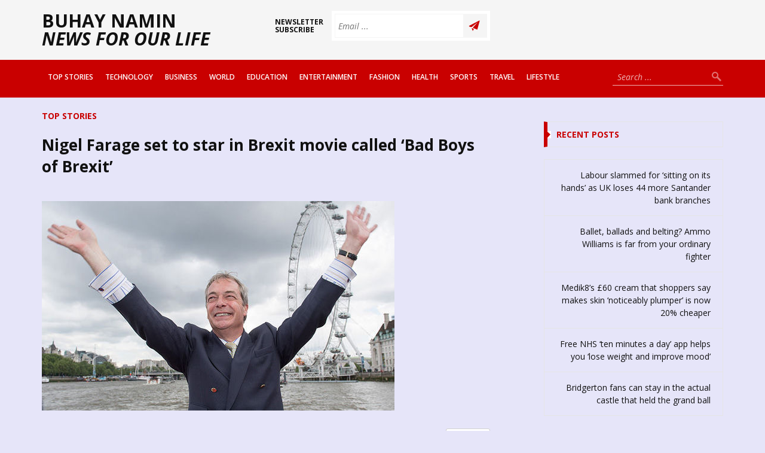

--- FILE ---
content_type: text/html; charset=UTF-8
request_url: https://buhaynamin.com/nigel-farage-set-to-star-in-brexit-movie-called-bad-boys-of-brexit/
body_size: 11962
content:
<!DOCTYPE html>

<html lang="en-US">

<head>

    <meta charset="UTF-8" />

    <meta name="viewport" content="width=device-width, initial-scale=1, maximum-scale=1" />

    <title>Nigel Farage set to star in Brexit movie called &#8216;Bad Boys of Brexit&#8217; | Buhay  Namin</title>

    <link rel="alternate" type="application/rss+xml" title="RSS 2.0" href="https://buhaynamin.com/feed/" />
    <link rel="alternate" type="text/xml" title="RSS .92" href="https://buhaynamin.com/feed/rss/" />
    <link rel="alternate" type="application/atom+xml" title="Atom 0.3" href="https://buhaynamin.com/feed/atom/" />
    <link rel="pingback" href="https://buhaynamin.com/xmlrpc.php" />
    
    <style>
#wpadminbar #wp-admin-bar-wsm_free_top_button .ab-icon:before {
	content: "\f239";
	color: #FF9800;
	top: 3px;
}
</style><meta name='robots' content='max-image-preview:large' />
<link rel='dns-prefetch' href='//fonts.googleapis.com' />
<link rel='dns-prefetch' href='//netdna.bootstrapcdn.com' />
<link rel="alternate" type="application/rss+xml" title="Buhay  Namin &raquo; Feed" href="https://buhaynamin.com/feed/" />
<link rel="alternate" type="application/rss+xml" title="Buhay  Namin &raquo; Comments Feed" href="https://buhaynamin.com/comments/feed/" />
<link rel="alternate" type="application/rss+xml" title="Buhay  Namin &raquo; Nigel Farage set to star in Brexit movie called &#8216;Bad Boys of Brexit&#8217; Comments Feed" href="https://buhaynamin.com/nigel-farage-set-to-star-in-brexit-movie-called-bad-boys-of-brexit/feed/" />
<script type="text/javascript">
window._wpemojiSettings = {"baseUrl":"https:\/\/s.w.org\/images\/core\/emoji\/14.0.0\/72x72\/","ext":".png","svgUrl":"https:\/\/s.w.org\/images\/core\/emoji\/14.0.0\/svg\/","svgExt":".svg","source":{"concatemoji":"https:\/\/buhaynamin.com\/wp-includes\/js\/wp-emoji-release.min.js?ver=dce2cbd21eb72c11f40237117cd75896"}};
/*! This file is auto-generated */
!function(e,a,t){var n,r,o,i=a.createElement("canvas"),p=i.getContext&&i.getContext("2d");function s(e,t){var a=String.fromCharCode,e=(p.clearRect(0,0,i.width,i.height),p.fillText(a.apply(this,e),0,0),i.toDataURL());return p.clearRect(0,0,i.width,i.height),p.fillText(a.apply(this,t),0,0),e===i.toDataURL()}function c(e){var t=a.createElement("script");t.src=e,t.defer=t.type="text/javascript",a.getElementsByTagName("head")[0].appendChild(t)}for(o=Array("flag","emoji"),t.supports={everything:!0,everythingExceptFlag:!0},r=0;r<o.length;r++)t.supports[o[r]]=function(e){if(p&&p.fillText)switch(p.textBaseline="top",p.font="600 32px Arial",e){case"flag":return s([127987,65039,8205,9895,65039],[127987,65039,8203,9895,65039])?!1:!s([55356,56826,55356,56819],[55356,56826,8203,55356,56819])&&!s([55356,57332,56128,56423,56128,56418,56128,56421,56128,56430,56128,56423,56128,56447],[55356,57332,8203,56128,56423,8203,56128,56418,8203,56128,56421,8203,56128,56430,8203,56128,56423,8203,56128,56447]);case"emoji":return!s([129777,127995,8205,129778,127999],[129777,127995,8203,129778,127999])}return!1}(o[r]),t.supports.everything=t.supports.everything&&t.supports[o[r]],"flag"!==o[r]&&(t.supports.everythingExceptFlag=t.supports.everythingExceptFlag&&t.supports[o[r]]);t.supports.everythingExceptFlag=t.supports.everythingExceptFlag&&!t.supports.flag,t.DOMReady=!1,t.readyCallback=function(){t.DOMReady=!0},t.supports.everything||(n=function(){t.readyCallback()},a.addEventListener?(a.addEventListener("DOMContentLoaded",n,!1),e.addEventListener("load",n,!1)):(e.attachEvent("onload",n),a.attachEvent("onreadystatechange",function(){"complete"===a.readyState&&t.readyCallback()})),(e=t.source||{}).concatemoji?c(e.concatemoji):e.wpemoji&&e.twemoji&&(c(e.twemoji),c(e.wpemoji)))}(window,document,window._wpemojiSettings);
</script>
<style type="text/css">
img.wp-smiley,
img.emoji {
	display: inline !important;
	border: none !important;
	box-shadow: none !important;
	height: 1em !important;
	width: 1em !important;
	margin: 0 0.07em !important;
	vertical-align: -0.1em !important;
	background: none !important;
	padding: 0 !important;
}
</style>
	<link rel='stylesheet' id='wp-block-library-css' href='https://buhaynamin.com/wp-includes/css/dist/block-library/style.min.css?ver=dce2cbd21eb72c11f40237117cd75896' type='text/css' media='all' />
<link rel='stylesheet' id='classic-theme-styles-css' href='https://buhaynamin.com/wp-includes/css/classic-themes.min.css?ver=1' type='text/css' media='all' />
<style id='global-styles-inline-css' type='text/css'>
body{--wp--preset--color--black: #000000;--wp--preset--color--cyan-bluish-gray: #abb8c3;--wp--preset--color--white: #ffffff;--wp--preset--color--pale-pink: #f78da7;--wp--preset--color--vivid-red: #cf2e2e;--wp--preset--color--luminous-vivid-orange: #ff6900;--wp--preset--color--luminous-vivid-amber: #fcb900;--wp--preset--color--light-green-cyan: #7bdcb5;--wp--preset--color--vivid-green-cyan: #00d084;--wp--preset--color--pale-cyan-blue: #8ed1fc;--wp--preset--color--vivid-cyan-blue: #0693e3;--wp--preset--color--vivid-purple: #9b51e0;--wp--preset--gradient--vivid-cyan-blue-to-vivid-purple: linear-gradient(135deg,rgba(6,147,227,1) 0%,rgb(155,81,224) 100%);--wp--preset--gradient--light-green-cyan-to-vivid-green-cyan: linear-gradient(135deg,rgb(122,220,180) 0%,rgb(0,208,130) 100%);--wp--preset--gradient--luminous-vivid-amber-to-luminous-vivid-orange: linear-gradient(135deg,rgba(252,185,0,1) 0%,rgba(255,105,0,1) 100%);--wp--preset--gradient--luminous-vivid-orange-to-vivid-red: linear-gradient(135deg,rgba(255,105,0,1) 0%,rgb(207,46,46) 100%);--wp--preset--gradient--very-light-gray-to-cyan-bluish-gray: linear-gradient(135deg,rgb(238,238,238) 0%,rgb(169,184,195) 100%);--wp--preset--gradient--cool-to-warm-spectrum: linear-gradient(135deg,rgb(74,234,220) 0%,rgb(151,120,209) 20%,rgb(207,42,186) 40%,rgb(238,44,130) 60%,rgb(251,105,98) 80%,rgb(254,248,76) 100%);--wp--preset--gradient--blush-light-purple: linear-gradient(135deg,rgb(255,206,236) 0%,rgb(152,150,240) 100%);--wp--preset--gradient--blush-bordeaux: linear-gradient(135deg,rgb(254,205,165) 0%,rgb(254,45,45) 50%,rgb(107,0,62) 100%);--wp--preset--gradient--luminous-dusk: linear-gradient(135deg,rgb(255,203,112) 0%,rgb(199,81,192) 50%,rgb(65,88,208) 100%);--wp--preset--gradient--pale-ocean: linear-gradient(135deg,rgb(255,245,203) 0%,rgb(182,227,212) 50%,rgb(51,167,181) 100%);--wp--preset--gradient--electric-grass: linear-gradient(135deg,rgb(202,248,128) 0%,rgb(113,206,126) 100%);--wp--preset--gradient--midnight: linear-gradient(135deg,rgb(2,3,129) 0%,rgb(40,116,252) 100%);--wp--preset--duotone--dark-grayscale: url('#wp-duotone-dark-grayscale');--wp--preset--duotone--grayscale: url('#wp-duotone-grayscale');--wp--preset--duotone--purple-yellow: url('#wp-duotone-purple-yellow');--wp--preset--duotone--blue-red: url('#wp-duotone-blue-red');--wp--preset--duotone--midnight: url('#wp-duotone-midnight');--wp--preset--duotone--magenta-yellow: url('#wp-duotone-magenta-yellow');--wp--preset--duotone--purple-green: url('#wp-duotone-purple-green');--wp--preset--duotone--blue-orange: url('#wp-duotone-blue-orange');--wp--preset--font-size--small: 13px;--wp--preset--font-size--medium: 20px;--wp--preset--font-size--large: 36px;--wp--preset--font-size--x-large: 42px;--wp--preset--spacing--20: 0.44rem;--wp--preset--spacing--30: 0.67rem;--wp--preset--spacing--40: 1rem;--wp--preset--spacing--50: 1.5rem;--wp--preset--spacing--60: 2.25rem;--wp--preset--spacing--70: 3.38rem;--wp--preset--spacing--80: 5.06rem;}:where(.is-layout-flex){gap: 0.5em;}body .is-layout-flow > .alignleft{float: left;margin-inline-start: 0;margin-inline-end: 2em;}body .is-layout-flow > .alignright{float: right;margin-inline-start: 2em;margin-inline-end: 0;}body .is-layout-flow > .aligncenter{margin-left: auto !important;margin-right: auto !important;}body .is-layout-constrained > .alignleft{float: left;margin-inline-start: 0;margin-inline-end: 2em;}body .is-layout-constrained > .alignright{float: right;margin-inline-start: 2em;margin-inline-end: 0;}body .is-layout-constrained > .aligncenter{margin-left: auto !important;margin-right: auto !important;}body .is-layout-constrained > :where(:not(.alignleft):not(.alignright):not(.alignfull)){max-width: var(--wp--style--global--content-size);margin-left: auto !important;margin-right: auto !important;}body .is-layout-constrained > .alignwide{max-width: var(--wp--style--global--wide-size);}body .is-layout-flex{display: flex;}body .is-layout-flex{flex-wrap: wrap;align-items: center;}body .is-layout-flex > *{margin: 0;}:where(.wp-block-columns.is-layout-flex){gap: 2em;}.has-black-color{color: var(--wp--preset--color--black) !important;}.has-cyan-bluish-gray-color{color: var(--wp--preset--color--cyan-bluish-gray) !important;}.has-white-color{color: var(--wp--preset--color--white) !important;}.has-pale-pink-color{color: var(--wp--preset--color--pale-pink) !important;}.has-vivid-red-color{color: var(--wp--preset--color--vivid-red) !important;}.has-luminous-vivid-orange-color{color: var(--wp--preset--color--luminous-vivid-orange) !important;}.has-luminous-vivid-amber-color{color: var(--wp--preset--color--luminous-vivid-amber) !important;}.has-light-green-cyan-color{color: var(--wp--preset--color--light-green-cyan) !important;}.has-vivid-green-cyan-color{color: var(--wp--preset--color--vivid-green-cyan) !important;}.has-pale-cyan-blue-color{color: var(--wp--preset--color--pale-cyan-blue) !important;}.has-vivid-cyan-blue-color{color: var(--wp--preset--color--vivid-cyan-blue) !important;}.has-vivid-purple-color{color: var(--wp--preset--color--vivid-purple) !important;}.has-black-background-color{background-color: var(--wp--preset--color--black) !important;}.has-cyan-bluish-gray-background-color{background-color: var(--wp--preset--color--cyan-bluish-gray) !important;}.has-white-background-color{background-color: var(--wp--preset--color--white) !important;}.has-pale-pink-background-color{background-color: var(--wp--preset--color--pale-pink) !important;}.has-vivid-red-background-color{background-color: var(--wp--preset--color--vivid-red) !important;}.has-luminous-vivid-orange-background-color{background-color: var(--wp--preset--color--luminous-vivid-orange) !important;}.has-luminous-vivid-amber-background-color{background-color: var(--wp--preset--color--luminous-vivid-amber) !important;}.has-light-green-cyan-background-color{background-color: var(--wp--preset--color--light-green-cyan) !important;}.has-vivid-green-cyan-background-color{background-color: var(--wp--preset--color--vivid-green-cyan) !important;}.has-pale-cyan-blue-background-color{background-color: var(--wp--preset--color--pale-cyan-blue) !important;}.has-vivid-cyan-blue-background-color{background-color: var(--wp--preset--color--vivid-cyan-blue) !important;}.has-vivid-purple-background-color{background-color: var(--wp--preset--color--vivid-purple) !important;}.has-black-border-color{border-color: var(--wp--preset--color--black) !important;}.has-cyan-bluish-gray-border-color{border-color: var(--wp--preset--color--cyan-bluish-gray) !important;}.has-white-border-color{border-color: var(--wp--preset--color--white) !important;}.has-pale-pink-border-color{border-color: var(--wp--preset--color--pale-pink) !important;}.has-vivid-red-border-color{border-color: var(--wp--preset--color--vivid-red) !important;}.has-luminous-vivid-orange-border-color{border-color: var(--wp--preset--color--luminous-vivid-orange) !important;}.has-luminous-vivid-amber-border-color{border-color: var(--wp--preset--color--luminous-vivid-amber) !important;}.has-light-green-cyan-border-color{border-color: var(--wp--preset--color--light-green-cyan) !important;}.has-vivid-green-cyan-border-color{border-color: var(--wp--preset--color--vivid-green-cyan) !important;}.has-pale-cyan-blue-border-color{border-color: var(--wp--preset--color--pale-cyan-blue) !important;}.has-vivid-cyan-blue-border-color{border-color: var(--wp--preset--color--vivid-cyan-blue) !important;}.has-vivid-purple-border-color{border-color: var(--wp--preset--color--vivid-purple) !important;}.has-vivid-cyan-blue-to-vivid-purple-gradient-background{background: var(--wp--preset--gradient--vivid-cyan-blue-to-vivid-purple) !important;}.has-light-green-cyan-to-vivid-green-cyan-gradient-background{background: var(--wp--preset--gradient--light-green-cyan-to-vivid-green-cyan) !important;}.has-luminous-vivid-amber-to-luminous-vivid-orange-gradient-background{background: var(--wp--preset--gradient--luminous-vivid-amber-to-luminous-vivid-orange) !important;}.has-luminous-vivid-orange-to-vivid-red-gradient-background{background: var(--wp--preset--gradient--luminous-vivid-orange-to-vivid-red) !important;}.has-very-light-gray-to-cyan-bluish-gray-gradient-background{background: var(--wp--preset--gradient--very-light-gray-to-cyan-bluish-gray) !important;}.has-cool-to-warm-spectrum-gradient-background{background: var(--wp--preset--gradient--cool-to-warm-spectrum) !important;}.has-blush-light-purple-gradient-background{background: var(--wp--preset--gradient--blush-light-purple) !important;}.has-blush-bordeaux-gradient-background{background: var(--wp--preset--gradient--blush-bordeaux) !important;}.has-luminous-dusk-gradient-background{background: var(--wp--preset--gradient--luminous-dusk) !important;}.has-pale-ocean-gradient-background{background: var(--wp--preset--gradient--pale-ocean) !important;}.has-electric-grass-gradient-background{background: var(--wp--preset--gradient--electric-grass) !important;}.has-midnight-gradient-background{background: var(--wp--preset--gradient--midnight) !important;}.has-small-font-size{font-size: var(--wp--preset--font-size--small) !important;}.has-medium-font-size{font-size: var(--wp--preset--font-size--medium) !important;}.has-large-font-size{font-size: var(--wp--preset--font-size--large) !important;}.has-x-large-font-size{font-size: var(--wp--preset--font-size--x-large) !important;}
.wp-block-navigation a:where(:not(.wp-element-button)){color: inherit;}
:where(.wp-block-columns.is-layout-flex){gap: 2em;}
.wp-block-pullquote{font-size: 1.5em;line-height: 1.6;}
</style>
<link rel='stylesheet' id='wpautoterms_css-css' href='https://buhaynamin.com/wp-content/plugins/auto-terms-of-service-and-privacy-policy/css/wpautoterms.css?ver=dce2cbd21eb72c11f40237117cd75896' type='text/css' media='all' />
<link rel='stylesheet' id='dc_ln_front_style-css' href='http://buhaynamin.com/wp-content/plugins/live-news/css/front-style.css?ver=dce2cbd21eb72c11f40237117cd75896' type='text/css' media='all' />
<link rel='stylesheet' id='wsm-style-css' href='https://buhaynamin.com/wp-content/plugins/wp-stats-manager/css/style.css?ver=1.2' type='text/css' media='all' />
<link rel='stylesheet' id='novelty-font-opensans-css' href='https://fonts.googleapis.com/css?family=Open+Sans:400italic,700italic,400,600,700,800' type='text/css' media='all' />
<link rel='stylesheet' id='novelty-css-bootstrap-css' href='https://buhaynamin.com/wp-content/themes/novelty/css/bootstrap.css' type='text/css' media='all' />
<link rel='stylesheet' id='novelty-css-awesome-css' href='https://netdna.bootstrapcdn.com/font-awesome/4.1.0/css/font-awesome.min.css' type='text/css' media='all' />
<link rel='stylesheet' id='novelty-css-main-css' href='https://buhaynamin.com/wp-content/themes/novelty/css/style.css?ver=1.01' type='text/css' media='all' />
<link rel='stylesheet' id='novelty-css-root-css' href='https://buhaynamin.com/wp-content/themes/novelty/style.css' type='text/css' media='all' />
<script type='text/javascript' id='jquery-core-js-extra'>
/* <![CDATA[ */
var tesla_ajax = {"url":"https:\/\/buhaynamin.com\/wp-admin\/admin-ajax.php","nonce":"34c926c57a"};
tesla_ajax.actions = {novelty_team:{},
novelty_skills:{},
novelty_toggle:{},
};
/* ]]> */
</script>
<script type='text/javascript' src='https://buhaynamin.com/wp-includes/js/jquery/jquery.min.js?ver=3.6.1' id='jquery-core-js'></script>
<script type='text/javascript' src='https://buhaynamin.com/wp-includes/js/jquery/jquery-migrate.min.js?ver=3.3.2' id='jquery-migrate-js'></script>
<script type='text/javascript' src='https://buhaynamin.com/wp-includes/js/dist/vendor/regenerator-runtime.min.js?ver=0.13.9' id='regenerator-runtime-js'></script>
<script type='text/javascript' src='https://buhaynamin.com/wp-includes/js/dist/vendor/wp-polyfill.min.js?ver=3.15.0' id='wp-polyfill-js'></script>
<script type='text/javascript' src='https://buhaynamin.com/wp-includes/js/dist/dom-ready.min.js?ver=392bdd43726760d1f3ca' id='wp-dom-ready-js'></script>
<script type='text/javascript' src='https://buhaynamin.com/wp-content/plugins/auto-terms-of-service-and-privacy-policy/js/base.js?ver=2.5.0' id='wpautoterms_base-js'></script>
<script type='text/javascript' src='http://buhaynamin.com/wp-content/plugins/live-news/js/general.js?ver=dce2cbd21eb72c11f40237117cd75896' id='dc_rpr_general-js'></script>
<script type='text/javascript' src='https://buhaynamin.com/wp-content/themes/novelty/tesla_framework/static/js/holder.js' id='tesla-image-holder-js'></script>
<link rel="https://api.w.org/" href="https://buhaynamin.com/wp-json/" /><link rel="alternate" type="application/json" href="https://buhaynamin.com/wp-json/wp/v2/posts/23679" /><link rel="EditURI" type="application/rsd+xml" title="RSD" href="https://buhaynamin.com/xmlrpc.php?rsd" />
<link rel="wlwmanifest" type="application/wlwmanifest+xml" href="https://buhaynamin.com/wp-includes/wlwmanifest.xml" />

<link rel="canonical" href="https://buhaynamin.com/nigel-farage-set-to-star-in-brexit-movie-called-bad-boys-of-brexit/" />
<link rel='shortlink' href='https://buhaynamin.com/?p=23679' />
<link rel="alternate" type="application/json+oembed" href="https://buhaynamin.com/wp-json/oembed/1.0/embed?url=https%3A%2F%2Fbuhaynamin.com%2Fnigel-farage-set-to-star-in-brexit-movie-called-bad-boys-of-brexit%2F" />
<link rel="alternate" type="text/xml+oembed" href="https://buhaynamin.com/wp-json/oembed/1.0/embed?url=https%3A%2F%2Fbuhaynamin.com%2Fnigel-farage-set-to-star-in-brexit-movie-called-bad-boys-of-brexit%2F&#038;format=xml" />
<script type="text/javascript">var dc_ln_plugin_url = "http://buhaynamin.com/wp-content/plugins/live-news/";</script>
<script type="text/javascript">var dc_ln_sliding_speed = 10;</script>
<script type="text/javascript">var dc_ln_rtl_layout = 0;</script>
<style type="text/css">#dc-ln-container{ display: block; }#dc-ln-open{ display: none; }</style><link href='http://fonts.googleapis.com/css?family=Open+Sans:700,600,400' rel='stylesheet' type='text/css'><style type="text/css">#dc-ln-featured-title, #dc-ln-featured-title a,#dc-ln-featured-excerpt, #dc-ln-featured-excerpt a, #dc-ln-clock, #dc-ln-close, .dc-ln-slider-single-news, .dc-ln-slider-single-news a{ font-family: 'Open Sans', sans-serif !important }</style><style type="text/css">#dc-ln-featured-container{ background: #960808; }</style><style type="text/css">#dc-ln-featured-title{ font-size: 38px; }#dc-ln-featured-excerpt{ font-size: 28px; }</style><style type="text/css">#dc-ln-container{ min-height: 40px; }#dc-ln-featured-container{ display: none; }#dc-ln-close{ display: none; }</style><style type="text/css">#dc-ln-clock{ display: none; }</style>	   
    <!-- Wordpress Stats Manager -->
    <script type="text/javascript">
          var _wsm = _wsm || [];
           _wsm.push(['trackPageView']);
           _wsm.push(['enableLinkTracking']);
           _wsm.push(['enableHeartBeatTimer']);
          (function() {
            var u="https://buhaynamin.com/wp-content/plugins/wp-stats-manager/";
            _wsm.push(['setUrlReferrer', ""]);
            _wsm.push(['setTrackerUrl',"https://buhaynamin.com/?wmcAction=wmcTrack"]);
            _wsm.push(['setSiteId', "1"]);
            _wsm.push(['setPageId', "23679"]);
            _wsm.push(['setWpUserId', "0"]);           
            var d=document, g=d.createElement('script'), s=d.getElementsByTagName('script')[0];
            g.type='text/javascript'; g.async=true; g.defer=true; g.src=u+'js/wsm_new.js'; s.parentNode.insertBefore(g,s);
          })();
    </script>
    <!-- End Wordpress Stats Manager Code -->
      <script type="text/javascript">var ajaxurl = 'https://buhaynamin.com/wp-admin/admin-ajax.php';</script>    <style type="text/css">
    .novelty_video_wrapper,
    .video-player {
        position: relative !important;
        padding-bottom: 56.25% !important;
        overflow: hidden !important;
        height: 0 !important;
        width: auto !important;
    }

    .novelty_video_wrapper>iframe,
    .novelty_video_wrapper>object,
    .novelty_video_wrapper>embed,
    .video-player>iframe,
    .video-player>object,
    .video-player>embed {
        position: absolute !important;
        top: 0 !important;
        left: 0 !important;
        width: 100% !important;
        height: 100% !important;
    }
    .contact_map{
        height: 100%;
    }
    body{
background-color: #e6e5f9;
}
    /* first color */
    a:hover {
        color: #c90000;
    }
    .site-title {
        border-left-color: #c90000;
        color: #c90000;
        background-color: #c90000;
    }
    .site-title a,
    .tabs .tab-one h4 a:hover,
    .footer .footer-copyright a:hover,
    .widget-follow-us li a:hover,
    .widget-latest-posts li h4 a:hover,
    .widget-contact li a:hover,
    .category-post .category-post-details a:hover,
    .the-slider .the-bullets li.active span,
    .the-slider .the-bullets li.active h4,
    .home-post .home-post-title a:hover,
    .twitter_widget li a:hover,
    .featured-posts ul li.active a,
    .featured-posts ul li a:hover,
    .home-post .home-post-more .comment-more:hover,
    .site-text-color {
        color: #c90000;
    }
    .twitter_widget {
        border-top-color: #c90000;
    }
    .button-1,
    .comments-area .comment-form .form-submit input,
    .contact-form-box .contact-form .contact-button {
        background-color: #c90000;
    }
    .button-1:hover,
    .comments-area .comment-form .form-submit input:hover, 
    .contact-form-box .contact-form .contact-button:hover {
        background-color: #c90000;
    }
    .subscription .input-cover .subscription-button {
        background-color: #c90000;
    }
    .subscription .input-cover .subscription-line.s_error {
        border-color: #c90000 !important; 
        color: #c90000; 
    }
    .accordion .accordion-heading.active a,
    .the-slider .the-bullets-dots li.active span,
    .site-bg-color {
        background-color: #c90000;
    }
    .sidebar .widget .widget-title {
        border-left-color: #c90000;
        color: #c90000;
    }
    .category-page a {
        color: #c90000;
    }
    .hot-news .hot-news-title {
        border-color: #c90000;
    }
    .hot-news p span {
        color: #c90000;
    }
    .alert.alert-warning {
        background-color: #c90000;
    }
    .menu {
        background-color: #c90000;
    }
    .page-numbers li .current,
    .page-numbers li a:hover {
        background-color: #c90000;
        border-color: #c90000;
    }
    /* second color */
    .sidebar .tabs .tab_nav li a:hover,
    .sidebar .tabs .tab_nav li.active a,
    .tabs .tab_nav li a:hover,
    .tabs .tab_nav li.active a {
        background-color: #a13233;
    }
    /* third color */
    .sidebar .tabs .tab_nav li a,
    .tabs .tab_nav li a {
        background-color: #bd3b3c;
    }
    .comments-area,
    .contact-form-box {
        border-top-color: #bd3b3c;
    }
    .comments-area .comment-form-write,
    .contact-form-box .contact-form-write {
        background-color: #bd3b3c;
    }
    /* fourth color */
    .header .logo span span {
        color: #ab0000;
    }
    .menu ul li.current-menu-item>a,
    .menu ul li.current-page a,
    .menu ul li a:hover {
        background-color: #ab0000;
    }
    /* fifth color */
    .sidebar .widget ul li a:hover {
        color: #279cbe;
    }
    .blog-entry .entry-content-details a {
        color: #279cbe;
    }
    .button-3 {
        background-color: #279cbe;
    }
    .button-3:hover {
        background-color: #279cbe;
    }
    .pricing-table .pricing-table-name {
        background-color: #279cbe;
    }
    .pricing-table ul li span {
        color: #279cbe;
    }
    .comment .comment-info span {
        color: #279cbe;
    }
    .comments-area h1 span,
    .comments-area h2.perfect-form-title span {
        color: #279cbe;
    }
    .comments-area .comment-form span,
    .contact-form-box .contact-form span {
        background-color: #279cbe;
    }
    .comments-area .comment-form .perfect-line:focus,
    .comments-area .comment-form .perfect-area:focus,
    .contact-form-box .contact-form .contact-line:focus,
    .contact-form-box .contact-form .contact-area:focus {
        border-color: #279cbe !important;
    }
    /* ========================================================================
                                START HEADER
========================================================================= */
.header {
	background: #f5f5f5;
	margin-bottom: 40px;
}
.header .logo {
	text-transform: uppercase;
	color: #111;
	line-height: 1em;
	font-size: 30px;
	margin: 20px 0px;
}



.menu ul li a {
	font-size: 12px;
	text-align: center;
	color: #fff;
	text-transform: uppercase;
	display: block;
	font-weight: 600;
	line-height: 1.5em;
	padding: 20px 10px;
}

.tag_line {
  font-size: 22px;
  color: gray;
  font-weight: 500;
}
    </style>
    
</head>

<body class="post-template-default single single-post postid-23679 single-format-standard">
    <!-- ======================================================================
                                        START HEADER
    ======================================================================= -->    
    <div class="header">
        <div class="container">
            <div class="row">
                <div class="col-md-4">
                    <div class="logo">
                        <a href="https://buhaynamin.com">
                            <strong>Buhay  Namin</strong><br/><em>News for Our Life</em>                        </a>
                    </div>
                </div>
                <div class="col-md-4">
                    <form class="subscription" id="newsletter" method="post">
                        <span class="subscription-text">Newsletter subscribe</span>
                        <span class="input-cover">
                            <input type="submit" value="" class="subscription-button">
                            <input type="text" name="email" placeholder="Email ..." class="subscription-line" data-tt-subscription-required data-tt-subscription-type="email">
                            <div class="result_container"></div>
                        </span>
                    </form>
                </div>
                            </div>
        </div>

        <div class="menu site-bg-color">
            <div class="container">
                <form class="header-search" action="https://buhaynamin.com/">
                    <input type="submit" id="searchsubmit" value="" class="header-search-button" />
                    <input type="text" value="" name="s" id="s" class="header-search-line" placeholder="Search ..." />
                </form>
                <div class="responsive-menu">Menu</div>
                <div class="menu-main-menu-container"><ul id="menu-main-menu" class="menu"><li id="menu-item-17" class="menu-item menu-item-type-taxonomy menu-item-object-category current-post-ancestor current-menu-parent current-post-parent menu-item-17"><a href="https://buhaynamin.com/category/top-stories/">Top Stories</a></li>
<li id="menu-item-16" class="menu-item menu-item-type-taxonomy menu-item-object-category menu-item-16"><a href="https://buhaynamin.com/category/technology/">Technology</a></li>
<li id="menu-item-9" class="menu-item menu-item-type-taxonomy menu-item-object-category menu-item-9"><a href="https://buhaynamin.com/category/business/">Business</a></li>
<li id="menu-item-19" class="menu-item menu-item-type-taxonomy menu-item-object-category menu-item-19"><a href="https://buhaynamin.com/category/world/">World</a></li>
<li id="menu-item-10" class="menu-item menu-item-type-taxonomy menu-item-object-category menu-item-10"><a href="https://buhaynamin.com/category/education/">Education</a></li>
<li id="menu-item-11" class="menu-item menu-item-type-taxonomy menu-item-object-category menu-item-11"><a href="https://buhaynamin.com/category/entertainment/">Entertainment</a></li>
<li id="menu-item-12" class="menu-item menu-item-type-taxonomy menu-item-object-category menu-item-12"><a href="https://buhaynamin.com/category/fashion/">Fashion</a></li>
<li id="menu-item-13" class="menu-item menu-item-type-taxonomy menu-item-object-category menu-item-13"><a href="https://buhaynamin.com/category/health/">Health</a></li>
<li id="menu-item-15" class="menu-item menu-item-type-taxonomy menu-item-object-category menu-item-15"><a href="https://buhaynamin.com/category/sports/">Sports</a></li>
<li id="menu-item-18" class="menu-item menu-item-type-taxonomy menu-item-object-category menu-item-18"><a href="https://buhaynamin.com/category/travel/">Travel</a></li>
<li id="menu-item-306" class="menu-item menu-item-type-taxonomy menu-item-object-category menu-item-306"><a href="https://buhaynamin.com/category/life-style/">LifeStyle</a></li>
</ul></div>            </div>
        </div>
    </div>
    <!-- ======================================================================
                                        END HEADER
    ======================================================================= -->    <!-- =====================================================================
                                 START CONTENT
====================================================================== -->
<div class="content">
    <div class="container">
        <div class="row">
            <div class="col-md-8">

                
                <h4 class="category-page site-text-color"><a href="https://buhaynamin.com/category/top-stories/" rel="category tag">Top Stories</a></h4>

                <div class="blog-entry">
                    <div class="entry-header">
                        <h1>Nigel Farage set to star in Brexit movie called &#8216;Bad Boys of Brexit&#8217;</h1>
                    </div>

                    
                    <div class="entry-cover">
                        <img width="590" height="350" src="https://buhaynamin.com/wp-content/uploads/2016/12/748804_1.jpg" class="attachment-full size-full wp-post-image" alt="" decoding="async" srcset="https://buhaynamin.com/wp-content/uploads/2016/12/748804_1.jpg 590w, https://buhaynamin.com/wp-content/uploads/2016/12/748804_1-300x178.jpg 300w" sizes="(max-width: 590px) 100vw, 590px" />                    </div>

                    
                    <div class="entry-content-details">
                        <div class="share-it">
                            <span class="share-it-span">Share</span>
                            <div>
                                <ul>
                                    <li><span class="st_facebook"></span></li>
                                    <li><span class="st_twitter"></span></li>
                                    <li><span class="st_googleplus"></span></li>
                                </ul>
                            </div>
                        </div>
                        <span>Posted:</span> December 31, 2016 at 9:21 am &nbsp; / &nbsp; by  &nbsp; / &nbsp; <a href="https://buhaynamin.com/nigel-farage-set-to-star-in-brexit-movie-called-bad-boys-of-brexit/">comments (0)</a>
                        <div class="entry-content-tags">tags: <a href="https://buhaynamin.com/tag/brexit/" rel="tag">'Brexit</a>, <a href="https://buhaynamin.com/tag/bad/" rel="tag">BAD'</a>, <a href="https://buhaynamin.com/tag/boys/" rel="tag">boys</a>, <a href="https://buhaynamin.com/tag/called/" rel="tag">Called</a>, <a href="https://buhaynamin.com/tag/farage/" rel="tag">Farage</a>, <a href="https://buhaynamin.com/tag/movie/" rel="tag">movie</a>, <a href="https://buhaynamin.com/tag/nigel/" rel="tag">Nigel</a>, <a href="https://buhaynamin.com/tag/star/" rel="tag">star</a></div>
                    </div>
                    <div class="entry-content">
                        <p><a href="http://www.express.co.uk/news/uk/748804/nigel-farage-brexit-movie-film-warner-bros-arron-banks"><img decoding="async" src="http://cdn.images.express.co.uk/img/dynamic/1/590x/748804_1.jpg"/></a></p>
<p>A MAJOR film studio is planning to bring Nigel Farage to the silver screen, with a Brexit blockbuster about Britain&#8217;s decision to leave the European Union.<img decoding="async" loading="lazy" src="http://feeds.feedburner.com/~r/daily-express-news-showbiz/~4/A4eu53frNMU" height="1" width="1" alt=""/><br />
<a rel="nofollow" href="http://feedproxy.google.com/~r/daily-express-news-showbiz/~3/A4eu53frNMU/nigel-farage-brexit-movie-film-warner-bros-arron-banks">Daily Express :: News Feed</a></p>
                                            </div>

                    

<div class="comments-area">

    <h2 class="perfect-form-title">Comments  <span>(0)</span></h2>

    	<div id="respond" class="comment-respond">
		<h3 id="reply-title" class="comment-reply-title">write a comment <small><a rel="nofollow" id="cancel-comment-reply-link" href="/nigel-farage-set-to-star-in-brexit-movie-called-bad-boys-of-brexit/#respond" style="display:none;">Cancel reply</a></small></h3><form action="https://buhaynamin.com/wp-comments-post.php" method="post" id="commentform" class="comment-form"><textarea name="comment" class="perfect-area"></textarea><span>Comment</span><div class="clear"></div><input type="text" name="author" class="perfect-line"><span>Name</span>
<input type="text" name="email" class="perfect-line"><span>E-mail</span>
<input type="text" name="url" class="perfect-line"><span>Website</span>
<p class="form-submit"><input name="submit" type="submit" id="submit" class="submit" value="write" /> <input type='hidden' name='comment_post_ID' value='23679' id='comment_post_ID' />
<input type='hidden' name='comment_parent' id='comment_parent' value='0' />
</p><p style="display: none;"><input type="hidden" id="akismet_comment_nonce" name="akismet_comment_nonce" value="17f381a15a" /></p><p style="display: none !important;"><label>&#916;<textarea name="ak_hp_textarea" cols="45" rows="8" maxlength="100"></textarea></label><input type="hidden" id="ak_js_1" name="ak_js" value="250"/><script>document.getElementById( "ak_js_1" ).setAttribute( "value", ( new Date() ).getTime() );</script></p></form>	</div><!-- #respond -->
	<p class="akismet_comment_form_privacy_notice">This site uses Akismet to reduce spam. <a href="https://akismet.com/privacy/" target="_blank" rel="nofollow noopener">Learn how your comment data is processed</a>.</p>
        <div>
            <!-- <h1>comments <span>( 0 )</span></h1> -->
            <ul class="commentlist">
                            </ul>
        </div>

        
        
</div>


                </div>

                
            </div>

                        
            <div class="col-md-4">
                <div class="sidebar">
                    
                    
		<div id="recent-posts-2" class="widget widget_recent_entries">
		<h2 class="widget-title">Recent Posts</h2>
		<ul>
											<li>
					<a href="https://buhaynamin.com/labour-slammed-for-sitting-on-its-hands-as-uk-loses-44-more-santander-bank-branches/">Labour slammed for ‘sitting on its hands’ as UK loses 44 more Santander bank branches</a>
									</li>
											<li>
					<a href="https://buhaynamin.com/ballet-ballads-and-belting-ammo-williams-is-far-from-your-ordinary-fighter/">Ballet, ballads and belting? Ammo Williams is far from your ordinary fighter</a>
									</li>
											<li>
					<a href="https://buhaynamin.com/medik8s-60-cream-that-shoppers-say-makes-skin-noticeably-plumper-is-now-20-cheaper/">Medik8&#8217;s £60 cream that shoppers say makes skin &#8216;noticeably plumper’ is now 20% cheaper</a>
									</li>
											<li>
					<a href="https://buhaynamin.com/free-nhs-ten-minutes-a-day-app-helps-you-lose-weight-and-improve-mood/">Free NHS &#8216;ten minutes a day&#8217; app helps you &#8216;lose weight and improve mood&#8217;</a>
									</li>
											<li>
					<a href="https://buhaynamin.com/bridgerton-fans-can-stay-in-the-actual-castle-that-held-the-grand-ball/">Bridgerton fans can stay in the actual castle that held the grand ball</a>
									</li>
					</ul>

		</div><div id="tag_cloud-2" class="widget widget_tag_cloud"><h2 class="widget-title">Tags</h2><div class="tagcloud"><a href="https://buhaynamin.com/tag/brexit/" class="tag-cloud-link tag-link-5611 tag-link-position-1" style="font-size: 13.884057971014pt;" aria-label="&#039;Brexit (2,124 items)">&#039;Brexit</a>
<a href="https://buhaynamin.com/tag/about/" class="tag-cloud-link tag-link-324 tag-link-position-2" style="font-size: 10.231884057971pt;" aria-label="about (1,414 items)">about</a>
<a href="https://buhaynamin.com/tag/after/" class="tag-cloud-link tag-link-46 tag-link-position-3" style="font-size: 22pt;" aria-label="After (5,360 items)">After</a>
<a href="https://buhaynamin.com/tag/back/" class="tag-cloud-link tag-link-541 tag-link-position-4" style="font-size: 9.6231884057971pt;" aria-label="Back (1,322 items)">Back</a>
<a href="https://buhaynamin.com/tag/best/" class="tag-cloud-link tag-link-418 tag-link-position-5" style="font-size: 17.130434782609pt;" aria-label="Best (3,102 items)">Best</a>
<a href="https://buhaynamin.com/tag/british/" class="tag-cloud-link tag-link-595 tag-link-position-6" style="font-size: 9.0144927536232pt;" aria-label="British (1,225 items)">British</a>
<a href="https://buhaynamin.com/tag/could/" class="tag-cloud-link tag-link-216 tag-link-position-7" style="font-size: 19.36231884058pt;" aria-label="Could (3,988 items)">Could</a>
<a href="https://buhaynamin.com/tag/deal/" class="tag-cloud-link tag-link-145 tag-link-position-8" style="font-size: 8.6086956521739pt;" aria-label="Deal (1,163 items)">Deal</a>
<a href="https://buhaynamin.com/tag/fans/" class="tag-cloud-link tag-link-1442 tag-link-position-9" style="font-size: 10.231884057971pt;" aria-label="Fans (1,414 items)">Fans</a>
<a href="https://buhaynamin.com/tag/first/" class="tag-cloud-link tag-link-36 tag-link-position-10" style="font-size: 10.840579710145pt;" aria-label="First (1,514 items)">First</a>
<a href="https://buhaynamin.com/tag/free/" class="tag-cloud-link tag-link-125 tag-link-position-11" style="font-size: 9.4202898550725pt;" aria-label="Free (1,301 items)">Free</a>
<a href="https://buhaynamin.com/tag/from/" class="tag-cloud-link tag-link-245 tag-link-position-12" style="font-size: 19.36231884058pt;" aria-label="from (3,943 items)">from</a>
<a href="https://buhaynamin.com/tag/harry/" class="tag-cloud-link tag-link-858 tag-link-position-13" style="font-size: 8.6086956521739pt;" aria-label="Harry (1,183 items)">Harry</a>
<a href="https://buhaynamin.com/tag/holiday/" class="tag-cloud-link tag-link-843 tag-link-position-14" style="font-size: 8.2028985507246pt;" aria-label="Holiday (1,111 items)">Holiday</a>
<a href="https://buhaynamin.com/tag/huge/" class="tag-cloud-link tag-link-2114 tag-link-position-15" style="font-size: 9.6231884057971pt;" aria-label="Huge (1,310 items)">Huge</a>
<a href="https://buhaynamin.com/tag/into/" class="tag-cloud-link tag-link-62 tag-link-position-16" style="font-size: 8.4057971014493pt;" aria-label="Into (1,158 items)">Into</a>
<a href="https://buhaynamin.com/tag/james/" class="tag-cloud-link tag-link-1051 tag-link-position-17" style="font-size: 8.6086956521739pt;" aria-label="James (1,179 items)">James</a>
<a href="https://buhaynamin.com/tag/just/" class="tag-cloud-link tag-link-1097 tag-link-position-18" style="font-size: 10.028985507246pt;" aria-label="Just (1,395 items)">Just</a>
<a href="https://buhaynamin.com/tag/kate/" class="tag-cloud-link tag-link-1887 tag-link-position-19" style="font-size: 11.449275362319pt;" aria-label="Kate (1,619 items)">Kate</a>
<a href="https://buhaynamin.com/tag/live/" class="tag-cloud-link tag-link-154 tag-link-position-20" style="font-size: 12.057971014493pt;" aria-label="Live (1,730 items)">Live</a>
<a href="https://buhaynamin.com/tag/major/" class="tag-cloud-link tag-link-4352 tag-link-position-21" style="font-size: 9.0144927536232pt;" aria-label="MAJOR (1,216 items)">MAJOR</a>
<a href="https://buhaynamin.com/tag/meghan/" class="tag-cloud-link tag-link-11507 tag-link-position-22" style="font-size: 11.652173913043pt;" aria-label="Meghan (1,671 items)">Meghan</a>
<a href="https://buhaynamin.com/tag/more/" class="tag-cloud-link tag-link-470 tag-link-position-23" style="font-size: 13.68115942029pt;" aria-label="more (2,104 items)">more</a>
<a href="https://buhaynamin.com/tag/most/" class="tag-cloud-link tag-link-90 tag-link-position-24" style="font-size: 10.231884057971pt;" aria-label="Most (1,406 items)">Most</a>
<a href="https://buhaynamin.com/tag/news/" class="tag-cloud-link tag-link-702 tag-link-position-25" style="font-size: 9.2173913043478pt;" aria-label="news (1,250 items)">news</a>
<a href="https://buhaynamin.com/tag/next/" class="tag-cloud-link tag-link-112 tag-link-position-26" style="font-size: 9.4202898550725pt;" aria-label="Next (1,281 items)">Next</a>
<a href="https://buhaynamin.com/tag/over/" class="tag-cloud-link tag-link-89 tag-link-position-27" style="font-size: 16.115942028986pt;" aria-label="Over (2,769 items)">Over</a>
<a href="https://buhaynamin.com/tag/price/" class="tag-cloud-link tag-link-785 tag-link-position-28" style="font-size: 8.6086956521739pt;" aria-label="Price (1,161 items)">Price</a>
<a href="https://buhaynamin.com/tag/prince/" class="tag-cloud-link tag-link-1353 tag-link-position-29" style="font-size: 10.840579710145pt;" aria-label="Prince (1,522 items)">Prince</a>
<a href="https://buhaynamin.com/tag/princess/" class="tag-cloud-link tag-link-4732 tag-link-position-30" style="font-size: 9.6231884057971pt;" aria-label="Princess (1,306 items)">Princess</a>
<a href="https://buhaynamin.com/tag/queen/" class="tag-cloud-link tag-link-484 tag-link-position-31" style="font-size: 12.666666666667pt;" aria-label="queen (1,871 items)">queen</a>
<a href="https://buhaynamin.com/tag/revealed/" class="tag-cloud-link tag-link-772 tag-link-position-32" style="font-size: 10.434782608696pt;" aria-label="revealed (1,439 items)">revealed</a>
<a href="https://buhaynamin.com/tag/reveals/" class="tag-cloud-link tag-link-1558 tag-link-position-33" style="font-size: 10.028985507246pt;" aria-label="Reveals (1,378 items)">Reveals</a>
<a href="https://buhaynamin.com/tag/review/" class="tag-cloud-link tag-link-447 tag-link-position-34" style="font-size: 9.0144927536232pt;" aria-label="Review (1,220 items)">Review</a>
<a href="https://buhaynamin.com/tag/risk/" class="tag-cloud-link tag-link-2620 tag-link-position-35" style="font-size: 8.6086956521739pt;" aria-label="risk (1,168 items)">risk</a>
<a href="https://buhaynamin.com/tag/royal/" class="tag-cloud-link tag-link-626 tag-link-position-36" style="font-size: 11.652173913043pt;" aria-label="Royal (1,656 items)">Royal</a>
<a href="https://buhaynamin.com/tag/says/" class="tag-cloud-link tag-link-194 tag-link-position-37" style="font-size: 10.840579710145pt;" aria-label="Says (1,529 items)">Says</a>
<a href="https://buhaynamin.com/tag/star/" class="tag-cloud-link tag-link-1082 tag-link-position-38" style="font-size: 13.884057971014pt;" aria-label="star (2,145 items)">star</a>
<a href="https://buhaynamin.com/tag/than/" class="tag-cloud-link tag-link-1451 tag-link-position-39" style="font-size: 8pt;" aria-label="Than (1,108 items)">Than</a>
<a href="https://buhaynamin.com/tag/this/" class="tag-cloud-link tag-link-390 tag-link-position-40" style="font-size: 21.797101449275pt;" aria-label="This (5,300 items)">This</a>
<a href="https://buhaynamin.com/tag/time/" class="tag-cloud-link tag-link-312 tag-link-position-41" style="font-size: 10.63768115942pt;" aria-label="Time (1,470 items)">Time</a>
<a href="https://buhaynamin.com/tag/trump/" class="tag-cloud-link tag-link-6632 tag-link-position-42" style="font-size: 12.869565217391pt;" aria-label="Trump (1,909 items)">Trump</a>
<a href="https://buhaynamin.com/tag/warning/" class="tag-cloud-link tag-link-203 tag-link-position-43" style="font-size: 16.521739130435pt;" aria-label="Warning (2,854 items)">Warning</a>
<a href="https://buhaynamin.com/tag/watch/" class="tag-cloud-link tag-link-149 tag-link-position-44" style="font-size: 12.463768115942pt;" aria-label="Watch (1,800 items)">Watch</a>
<a href="https://buhaynamin.com/tag/world/" class="tag-cloud-link tag-link-4864 tag-link-position-45" style="font-size: 9.4202898550725pt;" aria-label="World (1,280 items)">World</a></div>
</div>
                </div>
            </div>

            
        </div>
    </div>
</div>
<!-- =====================================================================
                                 END CONTENT
====================================================================== -->

	<div id="dc-ln-container">

		<!-- featured news -->
		<div id="dc-ln-featured-container">
			<div id="dc-ln-featured-title-container">
				<div id="dc-ln-featured-title" ></div>
			</div>
			<div id="dc-ln-featured-excerpt-container">
				<div id="dc-ln-featured-excerpt" ></div>
			</div>
		</div>

		<!-- slider -->
		<div id="dc-ln-slider">

			<!-- floating content -->
			<div id="dc-ln-slider-floating-content"></div>

		</div>


		<!-- clock -->
		<div id="dc-ln-clock"></div>
		<!-- close button -->
		<div id="dc-ln-close"></div>

	</div>

	<div id="dc-ln-open"></div>


	
	    <!-- =====================================================================
                                         START FOOTER
    ====================================================================== -->
    <div class="footer">
        <div class="container">
            <div class="col-md-4">
                <div id="text-2" class="widget widget_text"><h2 class="widget-title">Terms of Service / Privacy Policy</h2>			<div class="textwidget"><a href="http://buhaynamin.com/?p=4326">Terms of Service / Privacy Policy</a></div>
		</div>            </div>
            <div class="col-md-6">
                <div id="tag_cloud-3" class="widget widget_tag_cloud"><h2 class="widget-title">Tags</h2><div class="tagcloud"><a href="https://buhaynamin.com/tag/brexit/" class="tag-cloud-link tag-link-5611 tag-link-position-1" style="font-size: 13.884057971014pt;" aria-label="&#039;Brexit (2,124 items)">&#039;Brexit</a>
<a href="https://buhaynamin.com/tag/about/" class="tag-cloud-link tag-link-324 tag-link-position-2" style="font-size: 10.231884057971pt;" aria-label="about (1,414 items)">about</a>
<a href="https://buhaynamin.com/tag/after/" class="tag-cloud-link tag-link-46 tag-link-position-3" style="font-size: 22pt;" aria-label="After (5,360 items)">After</a>
<a href="https://buhaynamin.com/tag/back/" class="tag-cloud-link tag-link-541 tag-link-position-4" style="font-size: 9.6231884057971pt;" aria-label="Back (1,322 items)">Back</a>
<a href="https://buhaynamin.com/tag/best/" class="tag-cloud-link tag-link-418 tag-link-position-5" style="font-size: 17.130434782609pt;" aria-label="Best (3,102 items)">Best</a>
<a href="https://buhaynamin.com/tag/british/" class="tag-cloud-link tag-link-595 tag-link-position-6" style="font-size: 9.0144927536232pt;" aria-label="British (1,225 items)">British</a>
<a href="https://buhaynamin.com/tag/could/" class="tag-cloud-link tag-link-216 tag-link-position-7" style="font-size: 19.36231884058pt;" aria-label="Could (3,988 items)">Could</a>
<a href="https://buhaynamin.com/tag/deal/" class="tag-cloud-link tag-link-145 tag-link-position-8" style="font-size: 8.6086956521739pt;" aria-label="Deal (1,163 items)">Deal</a>
<a href="https://buhaynamin.com/tag/fans/" class="tag-cloud-link tag-link-1442 tag-link-position-9" style="font-size: 10.231884057971pt;" aria-label="Fans (1,414 items)">Fans</a>
<a href="https://buhaynamin.com/tag/first/" class="tag-cloud-link tag-link-36 tag-link-position-10" style="font-size: 10.840579710145pt;" aria-label="First (1,514 items)">First</a>
<a href="https://buhaynamin.com/tag/free/" class="tag-cloud-link tag-link-125 tag-link-position-11" style="font-size: 9.4202898550725pt;" aria-label="Free (1,301 items)">Free</a>
<a href="https://buhaynamin.com/tag/from/" class="tag-cloud-link tag-link-245 tag-link-position-12" style="font-size: 19.36231884058pt;" aria-label="from (3,943 items)">from</a>
<a href="https://buhaynamin.com/tag/harry/" class="tag-cloud-link tag-link-858 tag-link-position-13" style="font-size: 8.6086956521739pt;" aria-label="Harry (1,183 items)">Harry</a>
<a href="https://buhaynamin.com/tag/holiday/" class="tag-cloud-link tag-link-843 tag-link-position-14" style="font-size: 8.2028985507246pt;" aria-label="Holiday (1,111 items)">Holiday</a>
<a href="https://buhaynamin.com/tag/huge/" class="tag-cloud-link tag-link-2114 tag-link-position-15" style="font-size: 9.6231884057971pt;" aria-label="Huge (1,310 items)">Huge</a>
<a href="https://buhaynamin.com/tag/into/" class="tag-cloud-link tag-link-62 tag-link-position-16" style="font-size: 8.4057971014493pt;" aria-label="Into (1,158 items)">Into</a>
<a href="https://buhaynamin.com/tag/james/" class="tag-cloud-link tag-link-1051 tag-link-position-17" style="font-size: 8.6086956521739pt;" aria-label="James (1,179 items)">James</a>
<a href="https://buhaynamin.com/tag/just/" class="tag-cloud-link tag-link-1097 tag-link-position-18" style="font-size: 10.028985507246pt;" aria-label="Just (1,395 items)">Just</a>
<a href="https://buhaynamin.com/tag/kate/" class="tag-cloud-link tag-link-1887 tag-link-position-19" style="font-size: 11.449275362319pt;" aria-label="Kate (1,619 items)">Kate</a>
<a href="https://buhaynamin.com/tag/live/" class="tag-cloud-link tag-link-154 tag-link-position-20" style="font-size: 12.057971014493pt;" aria-label="Live (1,730 items)">Live</a>
<a href="https://buhaynamin.com/tag/major/" class="tag-cloud-link tag-link-4352 tag-link-position-21" style="font-size: 9.0144927536232pt;" aria-label="MAJOR (1,216 items)">MAJOR</a>
<a href="https://buhaynamin.com/tag/meghan/" class="tag-cloud-link tag-link-11507 tag-link-position-22" style="font-size: 11.652173913043pt;" aria-label="Meghan (1,671 items)">Meghan</a>
<a href="https://buhaynamin.com/tag/more/" class="tag-cloud-link tag-link-470 tag-link-position-23" style="font-size: 13.68115942029pt;" aria-label="more (2,104 items)">more</a>
<a href="https://buhaynamin.com/tag/most/" class="tag-cloud-link tag-link-90 tag-link-position-24" style="font-size: 10.231884057971pt;" aria-label="Most (1,406 items)">Most</a>
<a href="https://buhaynamin.com/tag/news/" class="tag-cloud-link tag-link-702 tag-link-position-25" style="font-size: 9.2173913043478pt;" aria-label="news (1,250 items)">news</a>
<a href="https://buhaynamin.com/tag/next/" class="tag-cloud-link tag-link-112 tag-link-position-26" style="font-size: 9.4202898550725pt;" aria-label="Next (1,281 items)">Next</a>
<a href="https://buhaynamin.com/tag/over/" class="tag-cloud-link tag-link-89 tag-link-position-27" style="font-size: 16.115942028986pt;" aria-label="Over (2,769 items)">Over</a>
<a href="https://buhaynamin.com/tag/price/" class="tag-cloud-link tag-link-785 tag-link-position-28" style="font-size: 8.6086956521739pt;" aria-label="Price (1,161 items)">Price</a>
<a href="https://buhaynamin.com/tag/prince/" class="tag-cloud-link tag-link-1353 tag-link-position-29" style="font-size: 10.840579710145pt;" aria-label="Prince (1,522 items)">Prince</a>
<a href="https://buhaynamin.com/tag/princess/" class="tag-cloud-link tag-link-4732 tag-link-position-30" style="font-size: 9.6231884057971pt;" aria-label="Princess (1,306 items)">Princess</a>
<a href="https://buhaynamin.com/tag/queen/" class="tag-cloud-link tag-link-484 tag-link-position-31" style="font-size: 12.666666666667pt;" aria-label="queen (1,871 items)">queen</a>
<a href="https://buhaynamin.com/tag/revealed/" class="tag-cloud-link tag-link-772 tag-link-position-32" style="font-size: 10.434782608696pt;" aria-label="revealed (1,439 items)">revealed</a>
<a href="https://buhaynamin.com/tag/reveals/" class="tag-cloud-link tag-link-1558 tag-link-position-33" style="font-size: 10.028985507246pt;" aria-label="Reveals (1,378 items)">Reveals</a>
<a href="https://buhaynamin.com/tag/review/" class="tag-cloud-link tag-link-447 tag-link-position-34" style="font-size: 9.0144927536232pt;" aria-label="Review (1,220 items)">Review</a>
<a href="https://buhaynamin.com/tag/risk/" class="tag-cloud-link tag-link-2620 tag-link-position-35" style="font-size: 8.6086956521739pt;" aria-label="risk (1,168 items)">risk</a>
<a href="https://buhaynamin.com/tag/royal/" class="tag-cloud-link tag-link-626 tag-link-position-36" style="font-size: 11.652173913043pt;" aria-label="Royal (1,656 items)">Royal</a>
<a href="https://buhaynamin.com/tag/says/" class="tag-cloud-link tag-link-194 tag-link-position-37" style="font-size: 10.840579710145pt;" aria-label="Says (1,529 items)">Says</a>
<a href="https://buhaynamin.com/tag/star/" class="tag-cloud-link tag-link-1082 tag-link-position-38" style="font-size: 13.884057971014pt;" aria-label="star (2,145 items)">star</a>
<a href="https://buhaynamin.com/tag/than/" class="tag-cloud-link tag-link-1451 tag-link-position-39" style="font-size: 8pt;" aria-label="Than (1,108 items)">Than</a>
<a href="https://buhaynamin.com/tag/this/" class="tag-cloud-link tag-link-390 tag-link-position-40" style="font-size: 21.797101449275pt;" aria-label="This (5,300 items)">This</a>
<a href="https://buhaynamin.com/tag/time/" class="tag-cloud-link tag-link-312 tag-link-position-41" style="font-size: 10.63768115942pt;" aria-label="Time (1,470 items)">Time</a>
<a href="https://buhaynamin.com/tag/trump/" class="tag-cloud-link tag-link-6632 tag-link-position-42" style="font-size: 12.869565217391pt;" aria-label="Trump (1,909 items)">Trump</a>
<a href="https://buhaynamin.com/tag/warning/" class="tag-cloud-link tag-link-203 tag-link-position-43" style="font-size: 16.521739130435pt;" aria-label="Warning (2,854 items)">Warning</a>
<a href="https://buhaynamin.com/tag/watch/" class="tag-cloud-link tag-link-149 tag-link-position-44" style="font-size: 12.463768115942pt;" aria-label="Watch (1,800 items)">Watch</a>
<a href="https://buhaynamin.com/tag/world/" class="tag-cloud-link tag-link-4864 tag-link-position-45" style="font-size: 9.4202898550725pt;" aria-label="World (1,280 items)">World</a></div>
</div>            </div>
            <div class="col-md-2">
                            </div>
        </div>
        <div class="footer-copyright">
                            Copyright 2026 Developed by <a href="https://www.teslathemes.com/" target="_blank">TeslaThemes</a>, Supported by <a href="https://wpmatic.io/" target="_blank">WPmatic</a>
                    </div>
    </div>
    <!-- =====================================================================
                                         END FOOTER
    ====================================================================== -->

    <script type="text/javascript">
        jQuery(function(){
        var arrLiveStats=[];
        var WSM_PREFIX="wsm";
		
        jQuery(".if-js-closed").removeClass("if-js-closed").addClass("closed");
                var wsmFnSiteLiveStats=function(){
                           jQuery.ajax({
                               type: "POST",
                               url: wsm_ajaxObject.ajax_url,
                               data: { action: 'liveSiteStats', requests: JSON.stringify(arrLiveStats), r: Math.random() }
                           }).done(function( strResponse ) {
                                if(strResponse!="No"){
                                    arrResponse=JSON.parse(strResponse);
                                    jQuery.each(arrResponse, function(key,value){
                                    
                                        $element= document.getElementById(key);
                                        oldValue=parseInt($element.getAttribute("data-value").replace(/,/g, ""));
                                        diff=parseInt(value.replace(/,/g, ""))-oldValue;
                                        $class="";
                                        
                                        if(diff>=0){
                                            diff="+"+diff;
                                        }else{
                                            $class="wmcRedBack";
                                        }

                                        $element.setAttribute("data-value",value);
                                        $element.innerHTML=diff;
                                        jQuery("#"+key).addClass($class).show().siblings(".wsmH2Number").text(value);
                                        
                                        if(key=="SiteUserOnline")
                                        {
                                            var onlineUserCnt = arrResponse.wsmSiteUserOnline;
                                            if(jQuery("#wsmSiteUserOnline").length)
                                            {
                                                jQuery("#wsmSiteUserOnline").attr("data-value",onlineUserCnt);   jQuery("#wsmSiteUserOnline").next(".wsmH2Number").html("<a target=\"_blank\" href=\"?page=wsm_traffic&subPage=UsersOnline&subTab=summary\">"+onlineUserCnt+"</a>");
                                            }
                                        }
                                    });
                                    setTimeout(function() {
                                        jQuery.each(arrResponse, function(key,value){
                                            jQuery("#"+key).removeClass("wmcRedBack").hide();
                                        });
                                    }, 1500);
                                }
                           });
                       }
                       if(arrLiveStats.length>0){
                          setInterval(wsmFnSiteLiveStats, 10000);
                       }});
        </script><script type='text/javascript' id='subscription-js-extra'>
/* <![CDATA[ */
var ttSubscrConfig = {"error_class":"error","required_class":"required_error","required_msg":"Please fill required fields","invalid_email_class":"invalid_email","invalid_email_msg":"Invalid Email","input_timeout":"1","success_class":"success","animation_done_class":"animation_done","result_timeout":"3000","result_container_selector":"","date_format":"F j, Y, g:i a","date_headline":"Date","no_data_posted":"No data received","error_open_create_files_msg":"","success_msg":"Succesfully Subscribed","error_writing_msg":"Couldn't write to file","error_mailchimp":"","subscription_nonce":"f3c7f83769"};
/* ]]> */
</script>
<script type='text/javascript' src='https://buhaynamin.com/wp-content/themes/novelty/tesla_framework/static/js/subscription.js?ver=dce2cbd21eb72c11f40237117cd75896' id='subscription-js'></script>
<script type='text/javascript' src='https://buhaynamin.com/wp-content/themes/novelty/js/retina-1.1.0.min.js' id='novelty-js-retina-js'></script>
<script type='text/javascript' src='https://buhaynamin.com/wp-content/themes/novelty/js/modernizr.custom.63321.js' id='novelty-js-modernizr-js'></script>
<script type='text/javascript' src='https://buhaynamin.com/wp-content/themes/novelty/js/bootstrap.js' id='novelty-js-bootstrap-js'></script>
<script type='text/javascript' src='https://buhaynamin.com/wp-content/themes/novelty/js/placeholder.js' id='novelty-js-placeholder-js'></script>
<script type='text/javascript' src='https://buhaynamin.com/wp-content/themes/novelty/js/imagesloaded.pkgd.min.js' id='novelty-js-imagesloaded-js'></script>
<script type='text/javascript' src='https://buhaynamin.com/wp-content/themes/novelty/js/masonry.pkgd.js' id='novelty-js-masonry-js'></script>
<script type='text/javascript' src='https://buhaynamin.com/wp-content/themes/novelty/js/plugins.js?ver=1.01' id='novelty-js-plugins-js'></script>
<script type='text/javascript' src='https://buhaynamin.com/wp-content/themes/novelty/js/jquery.swipebox.min.js' id='novelty-js-swipebox-js'></script>
<script type='text/javascript' src='https://buhaynamin.com/wp-content/themes/novelty/js/buttons.js' id='novelty-js-sharethis-js'></script>
<script type='text/javascript' id='novelty-js-options-js-extra'>
/* <![CDATA[ */
var novelty = {"ajaxurl":"https:\/\/buhaynamin.com\/wp-admin\/admin-ajax.php","contact_fill":"Please fill in all the required fields.","contact_email":"Please provide a valid e-mail."};
/* ]]> */
</script>
<script type='text/javascript' src='https://buhaynamin.com/wp-content/themes/novelty/js/options.js' id='novelty-js-options-js'></script>
<script type='text/javascript' src='https://buhaynamin.com/wp-includes/js/comment-reply.min.js?ver=dce2cbd21eb72c11f40237117cd75896' id='comment-reply-js'></script>
<script defer type='text/javascript' src='https://buhaynamin.com/wp-content/plugins/akismet/_inc/akismet-frontend.js?ver=1670923040' id='akismet-frontend-js'></script>
<!--[if lt IE 9]><script src=""></script><![endif]-->    
</body>

</html>